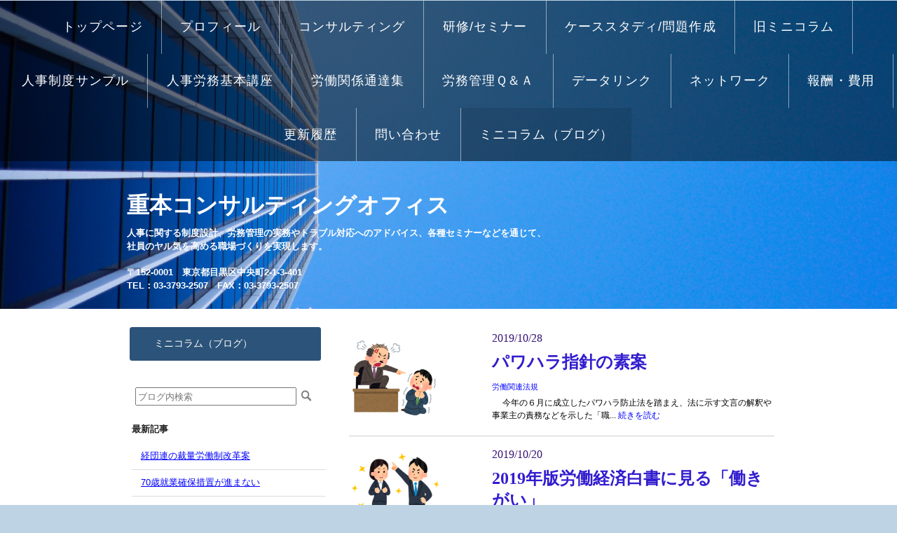

--- FILE ---
content_type: text/html; charset=UTF-8
request_url: https://sgmtco.com/userblog/index.php?action=view_archive&id=59470&y=2019&m=10
body_size: 38103
content:
<!DOCTYPE HTML>
<html lang="ja">
<head>
<meta http-equiv="Content-Type" content="text/html; charset=utf-8" />
<meta name="viewport" content="width=device-width,initial-scale=1">
<meta name="google-site-verification" content="O8OgYXUe3RyD3JQhN06-GUPF232mEh9-O4BJykERHn0" />
<meta name="msvalidate.01" content="956600B7F06B09563798DAAE74CBE6AF" />
<meta name="y_key" content="9ce25631c9e3a178" />

<link rel="canonical" href="https://sgmtco.com/userblog/index.php?action=view_archive&id=59470&y=2019&m=10" />


<link rel="shortcut icon" href="//s3-ap-northeast-1.amazonaws.com/img.p-kit.com/sgmt/favicon.ico?1768697483" />


<title>人事制度づくりと労務管理対策の重本コンサルティングオフィス-月別記事表示 - </title>
<link href="/images/blog/css/blog.css" type="text/css" rel="stylesheet" media="screen" />
<link href="/images/responsive_parts/css/rp.css" type="text/css" rel="stylesheet" media="screen" />


<!--[if lte IE 8]>
<link rel="stylesheet" title="default" type="text/css" href="//www.p-kit.com/hp/sgmt/tpl/css/local166_1-ie.css?1769210645" media="all" />
<![endif]-->
<link rel="stylesheet" title="default" type="text/css" href="//sgmt.p-kit.com/tpl/css/print.css?1769210645" media="print" />



<link href="https://www.p-kit.com/images/lazyload/lazy.css" type="text/css" rel="stylesheet" media="screen" />


<!--[if  (!IE)|(gt IE 8)]><!-->
<script type="text/javascript" src="//www.p-kit.com/images/skel/js/jquery-1.11.1.min.js"></script>
<script type="text/javascript">
    var $11 = $.noConflict(true);
</script>
<script type="text/javascript" src="//www.p-kit.com/images/skel/js/skel.min.js"></script>
<script type="text/javascript" src="//www.p-kit.com/images/skel/js/skel-panels.min.js"></script>
<script type="text/javascript" src="//sgmt.p-kit.com/tpl/js/init.js?1769210645"></script>
<!--<![endif]-->




<!--[if lt IE 9]>
<script src="/images/IE9.js"></script>
<![endif]-->



<script src="https://www.p-kit.com/images/lazyload/lazysizes.min.js"></script>



</head>
<body>
    <!-- ////////////////////////////// header ////////////////////////////// -->
    <div id="header">
      <div id="menu-wrapper"> 
        <!-- ////////////////////////////// menu ////////////////////////////// -->
        <nav id="menu">
                    <ul> 
  <li class="cntmenu"><a href="https://sgmtco.com/" title="" ><span>トップページ</span></a>
    </li>
 
  <li class="cntmenu"><a href="https://sgmtco.com/profile.html" title="" ><span>プロフィール</span></a>
    </li>
 
  <li class="cntmenu"><a href="https://sgmtco.com/consulting.html" title="" ><span>コンサルティング</span></a>
    <ul>
   
    <li><a href="https://sgmtco.com/人事制度構築.html"  title="" ><span>人事制度構築</span></a></li>
   
    <li><a href="https://sgmtco.com/労務管理対策.html"  title="" ><span>労務管理対策</span></a></li>
   
    <li><a href="https://sgmtco.com/人事制度設計.html"  title="" ><span>人事制度設計にあたって重視すること</span></a></li>
    </ul>
    </li>
 
  <li class="cntmenu"><a href="https://sgmtco.com/training.html" title="" ><span>研修/セミナー</span></a>
    <ul>
   
    <li><a href="https://sgmtco.com/研修メニュー.html"  title="" ><span>研修/セミナー　メニュー</span></a></li>
   
    <li><a href="https://sgmtco.com/テキストサンプル.html"  title="" ><span>テキストサンプル</span></a></li>
    </ul>
    </li>
 
  <li class="cntmenu"><a href="https://sgmtco.com/case-study.html" title="" ><span>ケーススタディ/問題作成</span></a>
    <ul>
   
    <li><a href="https://sgmtco.com/評価者研修ケース作成.html"  title="" ><span>評価者研修のケース作成</span></a></li>
    </ul>
    </li>
 
  <li class="cntmenu"><a href="https://sgmtco.com/mini-column.html" title="" ><span>旧ミニコラム</span></a>
    <ul>
   
    <li><a href="https://sgmtco.com/page108056.html"  title="" ><span>人事制度のミニコラム１</span></a></li>
   
    <li><a href="https://sgmtco.com/page291787.html"  title="" ><span>人事制度のミニコラム２</span></a></li>
   
    <li><a href="https://sgmtco.com/page388073.html"  title="" ><span>人事制度のミニコラム３</span></a></li>
   
    <li><a href="https://sgmtco.com/page108057.html"  title="" ><span>労務管理のミニコラム１</span></a></li>
   
    <li><a href="https://sgmtco.com/page278619.html"  title="" ><span>労務管理のミニコラム２</span></a></li>
   
    <li><a href="https://sgmtco.com/page272303.html"  title="" ><span>労務管理のミニコラム３</span></a></li>
   
    <li><a href="https://sgmtco.com/page343908.html"  title="" ><span>労務管理のミニコラム４</span></a></li>
   
    <li><a href="https://sgmtco.com/page405710.html"  title="" ><span>労務管理のミニコラム５</span></a></li>
    </ul>
    </li>
 
  <li class="cntmenu"><a href="https://sgmtco.com/人事制度サンプル.html" title="" ><span>人事制度サンプル</span></a>
    <ul>
   
    <li><a href="https://sgmtco.com/ゾーン式賃金.html"  title="" ><span>ゾーン式賃金</span></a></li>
   
    <li><a href="https://sgmtco.com/ポイント制賞与.html"  title="" ><span>ポイント制賞与</span></a></li>
   
    <li><a href="https://sgmtco.com/コンピテンシー評価.html"  title="" ><span>コンピテンシー評価</span></a></li>
   
    <li><a href="https://sgmtco.com/役割等級基準書.html"  title="" ><span>役割等級基準書</span></a></li>
   
    <li><a href="https://sgmtco.com/初めての企業向け評価.html"  title="" ><span>初めての企業向け評価制度</span></a></li>
   
    <li><a href="https://sgmtco.com/ポイント制退職金.html"  title="" ><span>ポイント制退職金</span></a></li>
   
    <li><a href="https://sgmtco.com/目標管理・目標設定.html"  title="" ><span>目標管理～目標設定編</span></a></li>
   
    <li><a href="https://sgmtco.com/目標管理・進捗管理.html"  title="" ><span>目標管理～進捗管理編</span></a></li>
   
    <li><a href="https://sgmtco.com/目標管理・達成度評価.html"  title="" ><span>目標管理～達成度評価編</span></a></li>
   
    <li><a href="https://sgmtco.com/コンピテンシー能力開発.html"  title="" ><span>コンピテンシーによる能力開発</span></a></li>
   
    <li><a href="https://sgmtco.com/コンピテンシーQ＆A.html"  title="" ><span>コンピテンシーQ＆A</span></a></li>
   
    <li><a href="https://sgmtco.com/業績連動型賞与.html"  title="" ><span>業績連動型賞与</span></a></li>
   
    <li><a href="https://sgmtco.com/歩合制賃金.html"  title="" ><span>歩合制賃金の改定</span></a></li>
   
    <li><a href="https://sgmtco.com/コンピテンシー体系.html"  title="" ><span>コンピテンシーの体系</span></a></li>
   
    <li><a href="https://sgmtco.com/海外給与.html"  title="" ><span>中堅・中小企業向け海外給与</span></a></li>
   
    <li><a href="https://sgmtco.com/定着支援プログラム.html"  title="" ><span>新卒者定着支援プログラム</span></a></li>
   
    <li><a href="https://sgmtco.com/職務調査.html"  title="" ><span>職務調査</span></a></li>
   
    <li><a href="https://sgmtco.com/目標達成度評価・こんなときどうする？.html"  title="" ><span>目標達成度評価～こんなときどうする？</span></a></li>
   
    <li><a href="https://sgmtco.com/人材育成会議.html"  title="" ><span>人材育成会議</span></a></li>
   
    <li><a href="https://sgmtco.com/人事評価アンケート.html"  title="" ><span>人事評価アンケート</span></a></li>
   
    <li><a href="https://sgmtco.com/職種限定正社員制度.html"  title="" ><span>職種限定正社員制度</span></a></li>
   
    <li><a href="https://sgmtco.com/初任給見直しによる逆転対応.html"  title="" ><span>初任給見直しによる逆転対応</span></a></li>
   
    <li><a href="https://sgmtco.com/page487639.html"  title="" ><span>年俸制</span></a></li>
   
    <li><a href="https://sgmtco.com/評価アンケート結果分析.html"  title="" ><span>評価アンケート結果分析</span></a></li>
   
    <li><a href="https://sgmtco.com/page513372.html"  title="" ><span>評価得点をそのまま賞与に反映</span></a></li>
    </ul>
    </li>
 
  <li class="cntmenu"><a href="https://sgmtco.com/人事労務基本講座.html" title="" ><span>人事労務基本講座</span></a>
    <ul>
   
    <li><a href="https://sgmtco.com/人事評価の基本.html"  title="" ><span>人事評価の基本</span></a></li>
   
    <li><a href="https://sgmtco.com/面談の基本.html"  title="" ><span>面談の基本</span></a></li>
   
    <li><a href="https://sgmtco.com/目標管理の基本.html"  title="" ><span>目標管理の基本</span></a></li>
    </ul>
    </li>
 
  <li class="cntmenu"><a href="https://sgmtco.com/労働関係通達集.html" title="" ><span>労働関係通達集</span></a>
    <ul>
   
    <li><a href="https://sgmtco.com/page178432.html"  title="" ><span>労働基準法関係通達</span></a></li>
   
    <li><a href="https://sgmtco.com/page188167.html"  title="" ><span>その他労働基準関係通達</span></a></li>
    </ul>
    </li>
 
  <li class="cntmenu"><a href="https://sgmtco.com/労務管理Ｑ＆Ａ.html" title="" ><span>労務管理Ｑ＆Ａ</span></a>
    <ul>
   
    <li><a href="https://sgmtco.com/労働基準法・総則雑則QA.html"  title="" ><span>労働基準法の総則・雑則に関するＱ＆Ａ</span></a></li>
   
    <li><a href="https://sgmtco.com/労働時間QA.html"  title="" ><span>労働時間に関するＱ＆Ａ</span></a></li>
   
    <li><a href="https://sgmtco.com/休憩・休日・休暇QA.html"  title="" ><span>休憩、休日、休暇に関するＱ＆Ａ</span></a></li>
   
    <li><a href="https://sgmtco.com/有給休暇QA.html"  title="" ><span>年次有給休暇に関するQ＆A</span></a></li>
   
    <li><a href="https://sgmtco.com/就業規則・制裁QA.html"  title="" ><span>就業規則、制裁に関するＱ＆Ａ</span></a></li>
   
    <li><a href="https://sgmtco.com/退職・解雇QA.html"  title="" ><span>退職、解雇に関するＱ＆Ａ</span></a></li>
   
    <li><a href="https://sgmtco.com/賃金QA.html"  title="" ><span>賃金に関するＱ＆Ａ</span></a></li>
   
    <li><a href="https://sgmtco.com/年少者QA.html"  title="" ><span>年少者に関するＱ＆Ａ</span></a></li>
   
    <li><a href="https://sgmtco.com/妊産婦QA.html"  title="" ><span>妊産婦等に関するQ&amp;A</span></a></li>
   
    <li><a href="https://sgmtco.com/労働者派遣QA.html"  title="" ><span>労働者派遣に関するＱ＆Ａ</span></a></li>
   
    <li><a href="https://sgmtco.com/安全衛生QA.html"  title="" ><span>安全衛生に関するＱ＆Ａ</span></a></li>
    </ul>
    </li>
 
  <li class="cntmenu"><a href="https://sgmtco.com/data-link.html" title="" ><span>データリンク</span></a>
    </li>
 
  <li class="cntmenu"><a href="https://sgmtco.com/network.html" title="" ><span>ネットワーク</span></a>
    </li>
 
  <li class="cntmenu"><a href="https://sgmtco.com/報酬・費用.html" title="" ><span>報酬・費用</span></a>
    </li>
 
  <li class="cntmenu"><a href="https://sgmtco.com/更新履歴.html" title="" ><span>更新履歴</span></a>
    </li>
 
  <li class="cntmenu"><a href="https://sgmtco.com/usermail/index.php?id=59470" title="" ><span>問い合わせ</span></a>
    </li>
 
  <li class="cntmenu_over"><a href="https://sgmtco.com/userblog/index.php?id=59470" title="" ><span>ミニコラム（ブログ）</span></a>
    </li>
 
</ul>                  </nav>
      </div>
      <div class="container"> 
        
        <div>
          <table style="width: 98%;" cellspacing="5" cellpadding="1"><tbody><tr><td align="left"><span style="color: #339966;"><strong><br /> <br /> </strong></span><span style="color: #ffffff; font-family: HG丸ｺﾞｼｯｸM-PRO; font-size: 24pt;"><strong>重本コンサルティングオフィス</strong></span></td></tr><tr><td><span style="color: #ffffff; font-family: sans-serif; font-size: 10pt;"><strong>人事に関する制度設計、労務管理の実務やトラブル対応へのアドバイス、各種セミナーなどを通じて、<br />社員のヤル気を高める職場づくりを実現します。<br /></strong><br /><strong>〒152-0001　東京都目黒区中央町2-1-3-401</strong><br /><strong>TEL：03-3793-2507　FAX：03-3793-2507</strong></span></td></tr></tbody></table><div>　</div>        </div>
      </div>
    </div>
  <!-- ////////////////////////////// header ////////////////////////////// -->
    <!-- ////////////////////////////// main ////////////////////////////// -->
    <div id="main">
      <!-- ////////////////////////////// slide ////////////////////////////// -->
            
                    
      
        
      <!-- ////////////////////////////// slide ////////////////////////////// -->
      <div class="container">
        <div class="row">
                    <!-- ////////////////////////////// sidebar ////////////////////////////// -->
                                        <div id="sidebar" class="4u">
                  <ul class="sidemenu">
                                  <li><a href="https://sgmtco.com/userblog/index.php?id=59470" class="sn_01_over" title="" ><span>ミニコラム（ブログ）</span></a>
    </li>
   
</ul>      
      <table style="width:100%; border:0;">
                        <tr style="vertical-align:top;">
          <td>
          <div class="blog-outer">
            <div class="search-box">
            <form class="search-form" role="search" action="index.php" method="post">
            <input type="hidden" name="action" value="search">
            <input type="hidden" name="id" value="59470">
            <input type="text" name="keyword" class="search-input" value="" placeholder="ブログ内検索" required="">
            <input type="submit" value="検索" class="search-button left-adjust">
            </form>
            </div>
<!--             <div class="blog-top-box">
              <div class="blog-top-title">
              <span><a href="/userblog/index.php?id=59470">ブログTOP</a></span>
              </div>
            </div> -->
                        <div class="recent-entries-box">
              <div class="recent-entries-title">
                <span>最新記事</span>
              </div>
            </div>
            <div class="recent-entries-body">
              <ul>
                            <li class="recent-entries-item"><a href="/userblog/index.php?action=view&blog_id=2178782">経団連の裁量労働制改革案</a></li>
                            <li class="recent-entries-item"><a href="/userblog/index.php?action=view&blog_id=2178600">70歳就業確保措置が進まない</a></li>
                            <li class="recent-entries-item"><a href="/userblog/index.php?action=view&blog_id=2178369">男女雇用機会均等法40年</a></li>
                            <li class="recent-entries-item"><a href="/userblog/index.php?action=view&blog_id=2178188">「安定」と「チャレンジ」を求める就活生</a></li>
                            <li class="recent-entries-item"><a href="/userblog/index.php?action=view&blog_id=2177991">仕事の属人化を望む社員～その２</a></li>
                            </ul>
            </div>
                                    <div class="archive-box">
              <div class="archive-title">
                <span>月別</span>
              </div>
            </div>
            <div class="archive-body">
              <ul>
                            <li><a href="/userblog/index.php?action=view_archive&id=59470&y=2026&m=01">2026/01(3)</a></li>
                            <li><a href="/userblog/index.php?action=view_archive&id=59470&y=2025&m=12">2025/12(4)</a></li>
                            <li><a href="/userblog/index.php?action=view_archive&id=59470&y=2025&m=11">2025/11(5)</a></li>
                            <li><a href="/userblog/index.php?action=view_archive&id=59470&y=2025&m=10">2025/10(4)</a></li>
                            <li><a href="/userblog/index.php?action=view_archive&id=59470&y=2025&m=09">2025/09(4)</a></li>
                            <li><a href="/userblog/index.php?action=view_archive&id=59470&y=2025&m=08">2025/08(5)</a></li>
                            <li><a href="/userblog/index.php?action=view_archive&id=59470&y=2025&m=07">2025/07(4)</a></li>
                            <li><a href="/userblog/index.php?action=view_archive&id=59470&y=2025&m=06">2025/06(5)</a></li>
                            <li><a href="/userblog/index.php?action=view_archive&id=59470&y=2025&m=05">2025/05(4)</a></li>
                            <li><a href="/userblog/index.php?action=view_archive&id=59470&y=2025&m=04">2025/04(4)</a></li>
                            <li><a href="/userblog/index.php?action=view_archive&id=59470&y=2025&m=03">2025/03(5)</a></li>
                            <li><a href="/userblog/index.php?action=view_archive&id=59470&y=2025&m=02">2025/02(4)</a></li>
                            <li><a href="/userblog/index.php?action=view_archive&id=59470&y=2025&m=01">2025/01(4)</a></li>
                            <li><a href="/userblog/index.php?action=view_archive&id=59470&y=2024&m=12">2024/12(5)</a></li>
                            <li><a href="/userblog/index.php?action=view_archive&id=59470&y=2024&m=11">2024/11(4)</a></li>
                            <li><a href="/userblog/index.php?action=view_archive&id=59470&y=2024&m=10">2024/10(4)</a></li>
                            <li><a href="/userblog/index.php?action=view_archive&id=59470&y=2024&m=09">2024/09(5)</a></li>
                            <li><a href="/userblog/index.php?action=view_archive&id=59470&y=2024&m=08">2024/08(4)</a></li>
                            <li><a href="/userblog/index.php?action=view_archive&id=59470&y=2024&m=07">2024/07(4)</a></li>
                            <li><a href="/userblog/index.php?action=view_archive&id=59470&y=2024&m=06">2024/06(5)</a></li>
                            <li><a href="/userblog/index.php?action=view_archive&id=59470&y=2024&m=05">2024/05(4)</a></li>
                            <li><a href="/userblog/index.php?action=view_archive&id=59470&y=2024&m=04">2024/04(4)</a></li>
                            <li><a href="/userblog/index.php?action=view_archive&id=59470&y=2024&m=03">2024/03(5)</a></li>
                            <li><a href="/userblog/index.php?action=view_archive&id=59470&y=2024&m=02">2024/02(4)</a></li>
                            <li><a href="/userblog/index.php?action=view_archive&id=59470&y=2024&m=01">2024/01(4)</a></li>
                            <li><a href="/userblog/index.php?action=view_archive&id=59470&y=2023&m=12">2023/12(5)</a></li>
                            <li><a href="/userblog/index.php?action=view_archive&id=59470&y=2023&m=11">2023/11(4)</a></li>
                            <li><a href="/userblog/index.php?action=view_archive&id=59470&y=2023&m=10">2023/10(5)</a></li>
                            <li><a href="/userblog/index.php?action=view_archive&id=59470&y=2023&m=09">2023/09(4)</a></li>
                            <li><a href="/userblog/index.php?action=view_archive&id=59470&y=2023&m=08">2023/08(4)</a></li>
                            <li><a href="/userblog/index.php?action=view_archive&id=59470&y=2023&m=07">2023/07(5)</a></li>
                            <li><a href="/userblog/index.php?action=view_archive&id=59470&y=2023&m=06">2023/06(4)</a></li>
                            <li><a href="/userblog/index.php?action=view_archive&id=59470&y=2023&m=05">2023/05(4)</a></li>
                            <li><a href="/userblog/index.php?action=view_archive&id=59470&y=2023&m=04">2023/04(5)</a></li>
                            <li><a href="/userblog/index.php?action=view_archive&id=59470&y=2023&m=03">2023/03(4)</a></li>
                            <li><a href="/userblog/index.php?action=view_archive&id=59470&y=2023&m=02">2023/02(4)</a></li>
                            <li><a href="/userblog/index.php?action=view_archive&id=59470&y=2023&m=01">2023/01(5)</a></li>
                            <li><a href="/userblog/index.php?action=view_archive&id=59470&y=2022&m=12">2022/12(4)</a></li>
                            <li><a href="/userblog/index.php?action=view_archive&id=59470&y=2022&m=11">2022/11(4)</a></li>
                            <li><a href="/userblog/index.php?action=view_archive&id=59470&y=2022&m=10">2022/10(5)</a></li>
                            <li><a href="/userblog/index.php?action=view_archive&id=59470&y=2022&m=09">2022/09(4)</a></li>
                            <li><a href="/userblog/index.php?action=view_archive&id=59470&y=2022&m=08">2022/08(4)</a></li>
                            <li><a href="/userblog/index.php?action=view_archive&id=59470&y=2022&m=07">2022/07(5)</a></li>
                            <li><a href="/userblog/index.php?action=view_archive&id=59470&y=2022&m=06">2022/06(4)</a></li>
                            <li><a href="/userblog/index.php?action=view_archive&id=59470&y=2022&m=05">2022/05(5)</a></li>
                            <li><a href="/userblog/index.php?action=view_archive&id=59470&y=2022&m=04">2022/04(4)</a></li>
                            <li><a href="/userblog/index.php?action=view_archive&id=59470&y=2022&m=03">2022/03(4)</a></li>
                            <li><a href="/userblog/index.php?action=view_archive&id=59470&y=2022&m=02">2022/02(4)</a></li>
                            <li><a href="/userblog/index.php?action=view_archive&id=59470&y=2022&m=01">2022/01(4)</a></li>
                            <li><a href="/userblog/index.php?action=view_archive&id=59470&y=2021&m=12">2021/12(4)</a></li>
                            <li><a href="/userblog/index.php?action=view_archive&id=59470&y=2021&m=11">2021/11(4)</a></li>
                            <li><a href="/userblog/index.php?action=view_archive&id=59470&y=2021&m=10">2021/10(5)</a></li>
                            <li><a href="/userblog/index.php?action=view_archive&id=59470&y=2021&m=09">2021/09(4)</a></li>
                            <li><a href="/userblog/index.php?action=view_archive&id=59470&y=2021&m=08">2021/08(5)</a></li>
                            <li><a href="/userblog/index.php?action=view_archive&id=59470&y=2021&m=07">2021/07(4)</a></li>
                            <li><a href="/userblog/index.php?action=view_archive&id=59470&y=2021&m=06">2021/06(3)</a></li>
                            <li><a href="/userblog/index.php?action=view_archive&id=59470&y=2021&m=05">2021/05(5)</a></li>
                            <li><a href="/userblog/index.php?action=view_archive&id=59470&y=2021&m=04">2021/04(4)</a></li>
                            <li><a href="/userblog/index.php?action=view_archive&id=59470&y=2021&m=03">2021/03(4)</a></li>
                            <li><a href="/userblog/index.php?action=view_archive&id=59470&y=2021&m=02">2021/02(4)</a></li>
                            <li><a href="/userblog/index.php?action=view_archive&id=59470&y=2021&m=01">2021/01(5)</a></li>
                            <li><a href="/userblog/index.php?action=view_archive&id=59470&y=2020&m=12">2020/12(4)</a></li>
                            <li><a href="/userblog/index.php?action=view_archive&id=59470&y=2020&m=11">2020/11(4)</a></li>
                            <li><a href="/userblog/index.php?action=view_archive&id=59470&y=2020&m=10">2020/10(4)</a></li>
                            <li><a href="/userblog/index.php?action=view_archive&id=59470&y=2020&m=09">2020/09(4)</a></li>
                            <li><a href="/userblog/index.php?action=view_archive&id=59470&y=2020&m=08">2020/08(5)</a></li>
                            <li><a href="/userblog/index.php?action=view_archive&id=59470&y=2020&m=07">2020/07(4)</a></li>
                            <li><a href="/userblog/index.php?action=view_archive&id=59470&y=2020&m=06">2020/06(5)</a></li>
                            <li><a href="/userblog/index.php?action=view_archive&id=59470&y=2020&m=05">2020/05(4)</a></li>
                            <li><a href="/userblog/index.php?action=view_archive&id=59470&y=2020&m=04">2020/04(4)</a></li>
                            <li><a href="/userblog/index.php?action=view_archive&id=59470&y=2020&m=03">2020/03(5)</a></li>
                            <li><a href="/userblog/index.php?action=view_archive&id=59470&y=2020&m=02">2020/02(4)</a></li>
                            <li><a href="/userblog/index.php?action=view_archive&id=59470&y=2020&m=01">2020/01(4)</a></li>
                            <li><a href="/userblog/index.php?action=view_archive&id=59470&y=2019&m=12">2019/12(5)</a></li>
                            <li><a href="/userblog/index.php?action=view_archive&id=59470&y=2019&m=11">2019/11(4)</a></li>
                            <li><a href="/userblog/index.php?action=view_archive&id=59470&y=2019&m=10">2019/10(4)</a></li>
                            <li><a href="/userblog/index.php?action=view_archive&id=59470&y=2019&m=09">2019/09(5)</a></li>
                            <li><a href="/userblog/index.php?action=view_archive&id=59470&y=2019&m=08">2019/08(4)</a></li>
                            <li><a href="/userblog/index.php?action=view_archive&id=59470&y=2019&m=07">2019/07(5)</a></li>
                            <li><a href="/userblog/index.php?action=view_archive&id=59470&y=2019&m=06">2019/06(4)</a></li>
                            <li><a href="/userblog/index.php?action=view_archive&id=59470&y=2019&m=05">2019/05(4)</a></li>
                            <li><a href="/userblog/index.php?action=view_archive&id=59470&y=2019&m=04">2019/04(5)</a></li>
                            <li><a href="/userblog/index.php?action=view_archive&id=59470&y=2019&m=03">2019/03(4)</a></li>
                            <li><a href="/userblog/index.php?action=view_archive&id=59470&y=2019&m=02">2019/02(4)</a></li>
                            <li><a href="/userblog/index.php?action=view_archive&id=59470&y=2019&m=01">2019/01(4)</a></li>
                            <li><a href="/userblog/index.php?action=view_archive&id=59470&y=2018&m=12">2018/12(5)</a></li>
                            <li><a href="/userblog/index.php?action=view_archive&id=59470&y=2018&m=11">2018/11(4)</a></li>
                            <li><a href="/userblog/index.php?action=view_archive&id=59470&y=2018&m=10">2018/10(5)</a></li>
                            <li><a href="/userblog/index.php?action=view_archive&id=59470&y=2018&m=09">2018/09(4)</a></li>
                            <li><a href="/userblog/index.php?action=view_archive&id=59470&y=2018&m=08">2018/08(4)</a></li>
                            <li><a href="/userblog/index.php?action=view_archive&id=59470&y=2018&m=07">2018/07(4)</a></li>
                            <li><a href="/userblog/index.php?action=view_archive&id=59470&y=2018&m=06">2018/06(4)</a></li>
                            <li><a href="/userblog/index.php?action=view_archive&id=59470&y=2018&m=05">2018/05(5)</a></li>
                            <li><a href="/userblog/index.php?action=view_archive&id=59470&y=2018&m=04">2018/04(4)</a></li>
                            <li><a href="/userblog/index.php?action=view_archive&id=59470&y=2018&m=03">2018/03(4)</a></li>
                            <li><a href="/userblog/index.php?action=view_archive&id=59470&y=2018&m=02">2018/02(4)</a></li>
                            <li><a href="/userblog/index.php?action=view_archive&id=59470&y=2018&m=01">2018/01(2)</a></li>
                            </ul>
            </div>
          </div>
                      </td>
        </tr>
                <tr style="vertical-align:top;">
          <td><p><span style="font-size: 12pt;">&nbsp;</span><img style="width: 195px;" src="https://s3-ap-northeast-1.amazonaws.com/img.p-kit.com/sgmt/1270621312059275400.jpg" alt="" height="138" border="0" /></p><p><span style="font-family: sans-serif;">代表者：重本　由宇</span></p><p><span style="font-family: sans-serif; font-size: 10pt;">経済産業省登録：中小企業診断士<br />社会保険労務士（有資格者）</span><br /><br /><span style="font-family: sans-serif;">〒152-0001</span><br /><span style="font-family: sans-serif;">東京都目黒区中央町</span><br /><span style="font-family: sans-serif;">2-1-3-401</span><br /><br /><span style="font-family: sans-serif;">TEL：03-3793-2507</span><br /><span style="font-family: sans-serif;">FAX：03-3793-2507</span><br /><span style="font-family: sans-serif;">MAIL：</span><br /><span style="font-family: sans-serif;"><a href="mailto:sgmt@mx6.nisiq.net">sgmt@mx6.nisiq.net</a> </span><br /><br /><br /><br /><span style="font-family: sans-serif;"><img src="https://www.p-kit.com/images/spacer.gif" alt="" width="10" height="10" /></span></p><table style="width: 98%; height: 34px;" border="0" cellspacing="0" cellpadding="0"><tbody><tr><td style="background-image: url('/images/titlebar/60.png');"><span style="color: #ffffff; font-family: sans-serif;">　お問い合わせ</span></td><td style="background-image: url('/images/titlebar/60_r.png');" width="10">&nbsp;</td></tr></tbody></table><p><br /><span style="font-family: sans-serif;">お電話での受付時間</span><br /><span style="font-family: sans-serif;">9：00～18：00</span><br /><br /><span style="font-family: sans-serif;"><a href="mailto:sgmt@mx6.nisiq.net">電子メール</a>でのお問い合わせは、24時間受け付けております。</span><br /><br /><span style="font-family: sans-serif;">休日：土曜　日曜　祝祭日</span></p>
            </td>
        </tr>
      </table>
          </div>
                              <!-- ////////////////////////////// sidebar ////////////////////////////// -->
                      <!-- ////////////////////////////// content ////////////////////////////// -->
            <div id="content" class="8u skel-cell-important">
                <script type="text/javascript" src="//www.p-kit.com/images/blog/js/blog_view.js"></script>
<div class="blog-contents-wrapper">
<div>
<div>
    <div class="blog-box">
    <table class="table_responsive blog-table" border="0" cellspacing="2" cellpadding="0" class="txt">
      <tr>
                <td class="thumbnail-td">
          <div class="thumbnail-box">
          <a href=/userblog/index.php?action=view&blog_id=1299205><img class='thumbnail' src=https://s3-ap-northeast-1.amazonaws.com/img.p-kit.com/sgmt/1572300083041909300.png onload='window.onImageLoad(this)'></a>
          </div>
        </td>
        <td class="contents-image">
          <div class="date_list_box" style="font-family:''; font-weight:;font-size:16px;color:#381577;">2019/10/28</div>
          <h2 class="blog-title-list" style="font-family:''; font-weight:;font-size:24px;color:#321DCF;"><a style="font-family:''; font-weight:;font-size:24px;color:#321DCF; text-decoration: none;" href="/userblog/index.php?action=view&blog_id=1299205">パワハラ指針の素案</a></h2>
          <div class="blog-contents-list">
          <div class="category-list-box">
                    <div class="category"><i class="fa fa-pencil" aria-hidden="true"></i><a href="/userblog/index.php?action=view_cat&ucat=790">労働関連法規</a></div>
                    </div>
          &nbsp;　今年の６月に成立したパワハラ防止法を踏まえ、法に示す文言の解釈や事業主の責務などを示した「職... <a href='/userblog/index.php?action=view&blog_id=1299205'>続きを読む</a>
          </div>
        </td>
              </tr>
    </table>
    </div>
</div>
<div>
    <div class="blog-box">
    <table class="table_responsive blog-table" border="0" cellspacing="2" cellpadding="0" class="txt">
      <tr>
                <td class="thumbnail-td">
          <div class="thumbnail-box">
          <a href=/userblog/index.php?action=view&blog_id=1288105><img class='thumbnail' src=https://s3-ap-northeast-1.amazonaws.com/img.p-kit.com/sgmt/1571782837037781300.png onload='window.onImageLoad(this)'></a>
          </div>
        </td>
        <td class="contents-image">
          <div class="date_list_box" style="font-family:''; font-weight:;font-size:16px;color:#381577;">2019/10/20</div>
          <h2 class="blog-title-list" style="font-family:''; font-weight:;font-size:24px;color:#321DCF;"><a style="font-family:''; font-weight:;font-size:24px;color:#321DCF; text-decoration: none;" href="/userblog/index.php?action=view&blog_id=1288105">2019年版労働経済白書に見る「働きがい」</a></h2>
          <div class="blog-contents-list">
          <div class="category-list-box">
                    <div class="category"><i class="fa fa-pencil" aria-hidden="true"></i><a href="/userblog/index.php?action=view_cat&ucat=802">人事制度全般</a></div>
                    </div>
          &nbsp;　2019年版労働経済白書のテーマとなっている「働きやすさ」と「働きがい」に関して、前回は「働きや... <a href='/userblog/index.php?action=view&blog_id=1288105'>続きを読む</a>
          </div>
        </td>
              </tr>
    </table>
    </div>
</div>
<div>
    <div class="blog-box">
    <table class="table_responsive blog-table" border="0" cellspacing="2" cellpadding="0" class="txt">
      <tr>
                <td class="thumbnail-td">
          <div class="thumbnail-box">
          <a href=/userblog/index.php?action=view&blog_id=1278055><img class='thumbnail' src=https://s3-ap-northeast-1.amazonaws.com/img.p-kit.com/sgmt/1570933635038788100.png onload='window.onImageLoad(this)'></a>
          </div>
        </td>
        <td class="contents-image">
          <div class="date_list_box" style="font-family:''; font-weight:;font-size:16px;color:#381577;">2019/10/12</div>
          <h2 class="blog-title-list" style="font-family:''; font-weight:;font-size:24px;color:#321DCF;"><a style="font-family:''; font-weight:;font-size:24px;color:#321DCF; text-decoration: none;" href="/userblog/index.php?action=view&blog_id=1278055">2019年版労働経済白書に見る｢働きやすさ｣</a></h2>
          <div class="blog-contents-list">
          <div class="category-list-box">
                    <div class="category"><i class="fa fa-pencil" aria-hidden="true"></i><a href="/userblog/index.php?action=view_cat&ucat=802">人事制度全般</a></div>
                    </div>
          　9月27日、厚生労働省が2019年版「労働経済の分析」（労働経済白書）を公表した。テーマは『人手不足の下... <a href='/userblog/index.php?action=view&blog_id=1278055'>続きを読む</a>
          </div>
        </td>
              </tr>
    </table>
    </div>
</div>
<div>
    <div class="blog-box">
    <table class="table_responsive blog-table" border="0" cellspacing="2" cellpadding="0" class="txt">
      <tr>
                <td class="thumbnail-td">
          <div class="thumbnail-box">
          <a href=/userblog/index.php?action=view&blog_id=1269755><img class='thumbnail' src=https://s3-ap-northeast-1.amazonaws.com/img.p-kit.com/sgmt/1570342792071948300.jpg onload='window.onImageLoad(this)'></a>
          </div>
        </td>
        <td class="contents-image">
          <div class="date_list_box" style="font-family:''; font-weight:;font-size:16px;color:#381577;">2019/10/6</div>
          <h2 class="blog-title-list" style="font-family:''; font-weight:;font-size:24px;color:#321DCF;"><a style="font-family:''; font-weight:;font-size:24px;color:#321DCF; text-decoration: none;" href="/userblog/index.php?action=view&blog_id=1269755">評価フィードバックの検討事項</a></h2>
          <div class="blog-contents-list">
          <div class="category-list-box">
                    <div class="category"><i class="fa fa-pencil" aria-hidden="true"></i><a href="/userblog/index.php?action=view_cat&ucat=803">評価制度</a></div>
                    </div>
          &nbsp;　前回、評価フィードバックをすべきかどうかを考えてみたが、今回は、実施する際、どのような内容と... <a href='/userblog/index.php?action=view&blog_id=1269755'>続きを読む</a>
          </div>
        </td>
              </tr>
    </table>
    </div>
</div>
</div>
  <table width="100%" border="0" cellspacing="2" cellpadding="0" class="txt">
  <tr> 
  <td align="right"> <div align="center"> <font size="2">   
  <strong>1</strong>    </font></div></td>
  </tr>
  </table>
  </div>
              <!-- ////////////////////////////// MOBILE ////////////////////////////// -->
               <div id="mobile"></div>
              <!-- ////////////////////////////// MOBILE ////////////////////////////// -->
            </div>
            <!-- ////////////////////////////// MOBILE 
            <!-- ////////////////////////////// content ////////////////////////////// -->
                  </div>
      </div>
    </div>
    <!-- ////////////////////////////// main ////////////////////////////// -->

    <!-- ////////////////////////////// footer ////////////////////////////// -->
    <div id="footer">
      <div class="container">
          <div align="center"><span style="font-size: 10pt;"><br /><span style="font-family: verdana;"><a href="http://sgmtco.com/index.php">HOME</a> ｜ <a href="http://sgmtco.com/usermail/index.php?id=59470" target="_blank">お問い合わせ</a> ｜ <a href="http://sgmtco.com/個人情報取扱.html">個人情報の取り扱いについて</a> </span><br /><span style="font-family: verdana; color: #ffffff;">Copyright (c) 2026 Shigemoto Consulting Office&nbsp;All Rights Reserved.</span> <br /></span></div>&nbsp;
      </div>
    </div>
    <!-- ////////////////////////////// footer ////////////////////////////// -->


</body>
</html>

--- FILE ---
content_type: text/css
request_url: https://sgmt.p-kit.com/tpl/css/local166_1.css?1769210647135
body_size: 9477
content:
@charset "utf-8";


/*1.全体背景色:*/
#main { background: #FFFFFF;}
/*2.ヘッダー背景画像 */
#header { background : url(https://s3-ap-northeast-1.amazonaws.com/img.p-kit.com/sgmt/1619675028077900500.png) no-repeat bottom center;}
/*4.メニューボタン背景色 5.メニューボタン透明度*/
#menu-wrapper { background: rgb(0,0,0); background: rgba(0,0,0,0.5);}
/*6.メニューボタン背景色（マウスオン）7.メニューボタン透明度（マウスオン）*/
#menu > ul > li:hover,#menu li.cntmenu_over { background: rgb(0,0,0); background: rgba(0,0,0,0.1);}	
/*8.メニュー文字色*/
#menu > ul > li > a,#menu > ul > li > span { color : #FFFFFF;}
/*9.メニュー文字色（マウスオン）*/
#menu > ul > li > a:hover,#menu > ul > li > span:hover,#menu li.cntmenu_over > a { color: #FFFFFF;}
/*10.メニュー区切り線色 11.メニュー区切り線透明度*/
#menu > ul > li { border-right: 1px solid; border-right: 1px solid; border-color: rgb(255,255,255); border-color: rgba(255,255,255,0.5);}
/*13.サイド親ページ背景色*/
#sidebar a.sn_01, #sidebar a.sn_01_over { background : #08233E;}
/*14.サイド親ページ背景色（マウスオン）*/
#sidebar a.sn_01:hover, #sidebar a.sn_01_over{ background: #2C5379;}
/*15.サイド親ページ文字色*/
#sidebar a.sn_01, #sidebar a.sn_01_over { color : #FFFFFF !important;}
/*16.サイド親ページ文字色（マウスオン）*/
#sidebar a.sn_01:hover, #sidebar a.sn_01_over{ color : #FFFFFF !important;}
/*17.サイド子ページ背景色*/
#sidebar a.sn_01_01, #sidebar a.sn_01_01_over{ background : #08233E;}
/*18.サイド子ページ背景色（マウスオン）*/
#sidebar a.sn_01_01:hover, #sidebar a.sn_01_01_over { background : #2C5379;}
/*19.サイド子ページ文字色*/
#sidebar a.sn_01_01, #sidebar a.sn_01_01_over{ color : #FFFFFF !important;}
/*20.サイド子ページ文字色（マウスオン）*/
#sidebar a.sn_01_01:hover, #sidebar a.sn_01_01_over { color : #FFFFFF !important;}
/*21.フッター背景色*/
body{ background : #BED3E3;/*footerと同色*/}
#footer{ background : #BED3E3;/*footerと同色*/}
/*22.スマホパネル背景色  local-480,local-670に記載 */
/*23.スマホ時メニュー背景色  local-480,local-670に記載 */
/*24.スマホ時メニュー親ページ文字色  local-480,local-670に記載 */
/*25.スマホ時メニュー子ページ文字色  local-480,local-670に記載 */
/*26.ページ全体リンク色*/
a {color:#0000FF;}
/*27.ページ全体リンク色（訪問後）*/
a:visited {color:#810081;}
/*28.ページ全体リンク色（マウスオーバー時）*/
a:hover {color:#0000FF;}

/*html body*/
body{
	margin     : 0;
	padding    : 0;
	font-family: Verdana, Helvetica, "Hiragino Kaku Gothic Pro W3", "ヒラギノ角ゴ Pro W3", "ＭＳ Ｐゴシック", sans-serif;
		}

/* Header */
#header {
	background-size: cover;
}
#header .container{
	overflow: auto;
}
/* Menu */
#menu-wrapper {
	top       : 0;
	left      : 0;
	width     : 100%;
}
#menu > ul {
	margin        : 0;
	padding       : 0;
	text-align    : center;
	letter-spacing: -.40em; /* 文字間を詰めて隙間を削除する */
	line-height   : 1.5em;
}
#menu > ul > li {
	display     : inline-block;
}
#menu > ul > li:last-child {
	padding-right: 0;
	border-right : none;
}

#menu > ul > li > a,
#menu > ul > li > span {
	display        : inline-block;
	padding        : 1.5em 1.5em;
	letter-spacing : 0.06em;
	text-decoration: none;
	font-size      : 1.1em;
	outline        : 0;
}
#menu > ul > li > a:hover,
#menu > ul > li > span:hover,
#menu li.cntmenu_over > a {
}
#menu li.active a {
	color: #F00;
}
#menu > ul > li > ul {
	display: none;
}
	
/* Main */
#main
{
	position  : relative;
}
#main #mobile, #cnt_btmbt
{
	float:right;
	width:75px;
}
#main #mobile a, #cnt_btmbt a
{
	margin:0;
	padding:0;
	overflow:hidden;
	display:block;
	text-indent:-9999px;
	width:75px;
	height:24px;
	background:url(../img/mobile.gif) 0 0 no-repeat;
}
/* Sidebar */
.sidemenu {
	margin :0;
	padding:0 0 10px 0;
}
.sidemenu li{
	list-style:none;
	overflow  :hidden;
}
.sidemenu ul{
	margin :0;
	padding:0 0 10px 0;
}
#sidebar a.sn_01, #sidebar a.sn_01_over {
	position          : relative;
	display           : inline-block;
	padding           : 15px 35px;
	text-decoration   : none !important;
	font-size         : 14px;
	font-weight       : 300;
	border-radius     : 0.25em;
	width             :90%;
	margin            :10px;
	box-sizing        : border-box;
}
#sidebar a.sn_01_over{
	box-shadow: none;
}
#sidebar a.sn_01:hover{
	box-shadow: none;
	-moz-transition   : color 0.35s ease-in-out, background-color 0.35s ease-in-out;
	-webkit-transition: color 0.35s ease-in-out, background-color 0.35s ease-in-out;
	-o-transition     : color 0.35s ease-in-out, background-color 0.35s ease-in-out;
	-ms-transition: color 0.35s ease-in-out, background-color 0.35s ease-in-out;
	transition        : color 0.35s ease-in-out, background-color 0.35s ease-in-out;
}
#sidebar a.sn_01_01, #sidebar a.sn_01_01_over{
	position          : relative;
	display           : inline-block;
	padding           : 15px 55px;
	text-decoration   : none !important;
	font-size         : 14px;
	font-weight       : 300;
	border-radius     : 0.25em;
	width             :90%;
	margin            :10px;
	box-sizing        : border-box;
}
#sidebar a.sn_01_01_over {
	box-shadow: none;
}
#sidebar a.sn_01_01:hover{
	box-shadow: none;
	-moz-transition   : color 0.35s ease-in-out, background-color 0.35s ease-in-out;
	-webkit-transition: color 0.35s ease-in-out, background-color 0.35s ease-in-out;
	-o-transition     : color 0.35s ease-in-out, background-color 0.35s ease-in-out;
	-ms-transition    : color 0.35s ease-in-out, background-color 0.35s ease-in-out;
	transition        : color 0.35s ease-in-out, background-color 0.35s ease-in-out;
}
/* Footer */
#footer {
	position  : relative;
}
#footer header h2 {
	color: #FFF !important;
}
#footer header .byline {
	color: rgba(255,255,255,.2);
}

/* Slide */
#photo {
	margin :1em auto 0 auto;
	padding:0 0 19px 0;
	width  :932px;
}
#photo #img{
	background-position:0 0;
	background-repeat  :repeat-x;
	height             :222px;
}

/* Form */
.submit_resp {
	-moz-border-radius   : 1em ;
	-webkit-border-radius: 1em;
	border-radius        : .3em ;
	font-size            : 16px;
	padding              : .6em 20px;
	min-width            : .75em;
	position             : relative;
	text-overflow        : ellipsis;
	overflow             : hidden;
	white-space          : nowrap;
	zoom                 : 1;
	border               : 1px solid #ccc;
	background           : #eee;
	font-weight          : bold;
	color                : #222 ;
	text-shadow          : 0 1px 0 #ffffff ;
	background-image     : -webkit-gradient(linear, left top, left bottom, from( #ffffff ), to( #f1f1f1 ));
	background-image     : -webkit-linear-gradient( #ffffff, #f1f1f1 );
	background-image     :    -moz-linear-gradient( #ffffff, #f1f1f1 );
	background-image     :     -ms-linear-gradient( #ffffff, #f1f1f1 );
	background-image     :      -o-linear-gradient( #ffffff, #f1f1f1 );
	background-image     :         linear-gradient( #ffffff, #f1f1f1 );
}
.submit_resp:hover {
	border          : 1px solid #bbb;
	background      : #dfdfdf;
	font-weight     : bold;
	color           : #222;
	text-shadow     : 0 1px 0 #ffffff ;
	background-image: -webkit-gradient(linear, left top, left bottom, from( #f6f6f6 ), to( #e0e0e0 )); 
	background-image: -webkit-linear-gradient( #f6f6f6, #e0e0e0); 
	background-image:    -moz-linear-gradient( #f6f6f6, #e0e0e0); 
	background-image:     -ms-linear-gradient( #f6f6f6, #e0e0e0); 
	background-image:      -o-linear-gradient( #f6f6f6, #e0e0e0); 
	background-image:         linear-gradient( #f6f6f6, #e0e0e0);
}
.submit_resp:active {
	-moz-box-shadow   : 0px 0px 12px #387bbe ;
	-webkit-box-shadow: 0px 0px 12px #387bbe ;
	box-shadow        : 0px 0px 12px #387bbe ;	
}
.text_resp {
	-moz-border-radius   : .6em ;
	-webkit-border-radius: .6em ;
	border-radius        : .2em ;
	border               : 1px solid #aaa;
	color                : #333333;
	text-shadow          : 0 1px 0 #fff ;
	background           : #f9f9f9 ;
	background-image     : -webkit-gradient(linear, left top, left bottom, from( #f9f9f9 ), to( #eeeeee ));
	background-image     : -webkit-linear-gradient( #f9f9f9 , #eeeeee );
	background-image     :    -moz-linear-gradient( #f9f9f9 , #eeeeee);
	background-image     :      -ms-linear-gradient( #f9f9f9, #eeeeee);
	background-image     :       -o-linear-gradient( #f9f9f9, #eeeeee);
	background-image     :          linear-gradient( #f9f9f9, #eeeeee);
	
	background-image: none;
	padding         : .4em;
	margin          : .5em;
	line-height     : 1.4;
	font-size       : 16px;
	width           : 90%;
	outline         : 0;
}
.text_resp:focus {
	-moz-box-shadow   : 0px 0px 12px #387bbe ;
	-webkit-box-shadow: 0px 0px 12px #387bbe ;
	box-shadow        : 0px 0px 12px #387bbe ;	
}
/* Cart */
#CartArea{
	width:100% !IMPORTANT;
	height:auto !IMPORTANT;
	overflow:auto !IMPORTANT;
}
#CartFrame{
	width:100% !IMPORTANT;
	height:2500px !IMPORTANT;
}

table{
        }



table{
        }



--- FILE ---
content_type: text/css
request_url: https://sgmt.p-kit.com/tpl/css/local166_1-wide.css?1769210647135
body_size: 657
content:

/* Main */
#main {
	padding: 1em 0em;
}
#content_nosidebar{
	width:930px;
}
/* Table */
.table_100{
	max-width: 500px;
}
.table_maxnone{
	max-width: none;
}
/* Slide */
#photo {
	width:932px !IMPORTANT;
	height:222px !IMPORTANT;
}
#img {
	width:932px !IMPORTANT;
	
}
.box_skitter_large {
	width: 930px !IMPORTANT;
	height:220px !IMPORTANT;
}
.container_skitter {
	width: 930px !IMPORTANT;
	height:220px !IMPORTANT;
}
.image_main {
	max-width: 930px !IMPORTANT;
	display:inline !IMPORTANT;
}
/*
.box_clone {
	width: 930px !IMPORTANT;
	height:220px !IMPORTANT;
}
*/
.box_clone img {
	max-width: 930px !IMPORTANT;
}